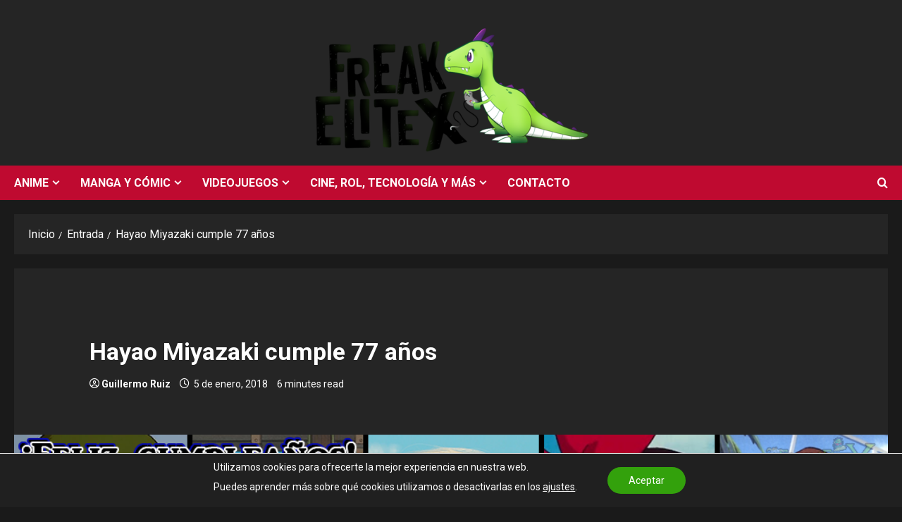

--- FILE ---
content_type: text/html; charset=utf-8
request_url: https://www.google.com/recaptcha/api2/aframe
body_size: 269
content:
<!DOCTYPE HTML><html><head><meta http-equiv="content-type" content="text/html; charset=UTF-8"></head><body><script nonce="7UN_Zn_GVVj6yH0xH-F83Q">/** Anti-fraud and anti-abuse applications only. See google.com/recaptcha */ try{var clients={'sodar':'https://pagead2.googlesyndication.com/pagead/sodar?'};window.addEventListener("message",function(a){try{if(a.source===window.parent){var b=JSON.parse(a.data);var c=clients[b['id']];if(c){var d=document.createElement('img');d.src=c+b['params']+'&rc='+(localStorage.getItem("rc::a")?sessionStorage.getItem("rc::b"):"");window.document.body.appendChild(d);sessionStorage.setItem("rc::e",parseInt(sessionStorage.getItem("rc::e")||0)+1);localStorage.setItem("rc::h",'1768705092619');}}}catch(b){}});window.parent.postMessage("_grecaptcha_ready", "*");}catch(b){}</script></body></html>